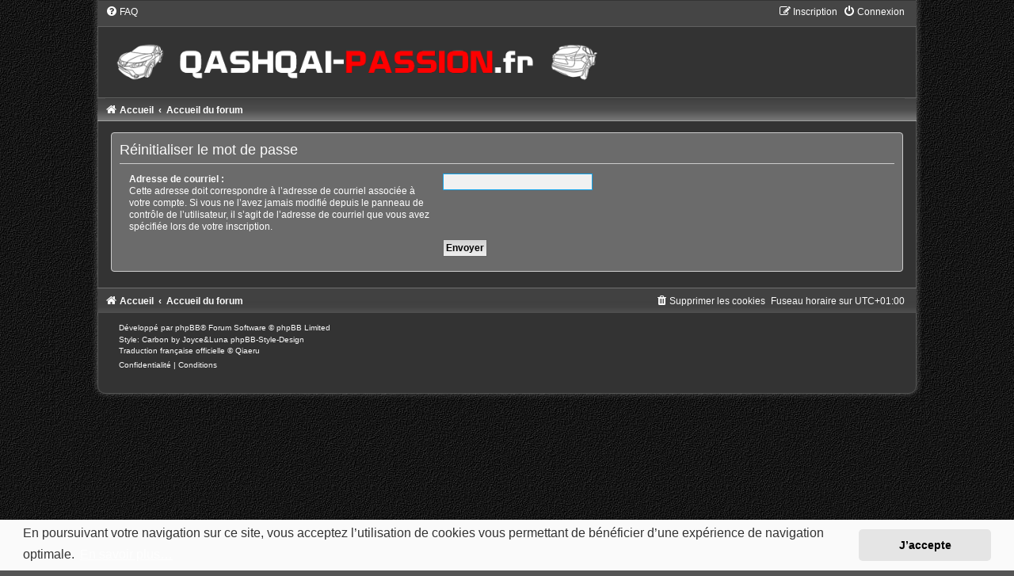

--- FILE ---
content_type: text/html; charset=UTF-8
request_url: https://www.qashqai-passion.fr/user/forgot_password?sid=7ebf5b96d39bafde89185ce511681f3e
body_size: 3542
content:
<!DOCTYPE html>
<html dir="ltr" lang="fr">
<head>
<meta charset="utf-8" />
<meta http-equiv="X-UA-Compatible" content="IE=edge">
<meta name="viewport" content="width=device-width, initial-scale=1" />

<title>Qashqai Passion FR - Réinitialiser le mot de passe</title>

	<link rel="alternate" type="application/atom+xml" title="Flux - Qashqai Passion FR" href="/feed?sid=1e16cce1fbfff0925980d1487c586903">		<link rel="alternate" type="application/atom+xml" title="Flux - Tous les forums" href="/feed/forums?sid=1e16cce1fbfff0925980d1487c586903">	<link rel="alternate" type="application/atom+xml" title="Flux - Nouveaux sujets" href="/feed/topics?sid=1e16cce1fbfff0925980d1487c586903">				

<!--
	phpBB style name:	Carbon
	Based on style:		prosilver (this is the default phpBB3 style)
	Original author:	Tom Beddard ( http://www.subBlue.com/ )
	Modified by:		Joyce&Luna ( https://www.phpbb-Style-Design.de )
	The graphics were acquired by X-Silver by the author Alpha Trion (http://www.skin-lab.com/).
-->


<link rel="apple-touch-icon" sizes="152x152" href="/apple-touch-icon.png">
<link rel="icon" type="image/png" sizes="32x32" href="/favicon-32x32.png">
<link rel="icon" type="image/png" sizes="16x16" href="/favicon-16x16.png">
<link rel="manifest" href="/site.webmanifest">
<link rel="mask-icon" href="/safari-pinned-tab.svg" color="#5bbad5">
<meta name="msapplication-TileColor" content="#2b5797">
<meta name="theme-color" content="#f9f9fa">

<link href="./../assets/css/font-awesome.min.css?assets_version=108" rel="stylesheet">
<link href="./../styles/Carbon/theme/stylesheet.css?assets_version=108" rel="stylesheet">
<link href="./../styles/Carbon/theme/fr/stylesheet.css?assets_version=108" rel="stylesheet">



	<link href="./../assets/cookieconsent/cookieconsent.min.css?assets_version=108" rel="stylesheet">

<!--[if lte IE 9]>
	<link href="./../styles/Carbon/theme/tweaks.css?assets_version=108" rel="stylesheet">
<![endif]-->





</head>
<body id="phpbb" class="nojs notouch section-app/user/forgot_password ltr ">

	<div class="carbon_wrap" id="carbon_wrap">
		<a id="top" class="top-anchor" accesskey="t"></a>
	<div id="carbon-top">
		<ul id="nav-main" class="nav-main linklist" role="menubar">
		<li id="quick-links" class="quick-links dropdown-container responsive-menu hidden" data-skip-responsive="true">
			<a href="#" class="dropdown-trigger">
				<i class="icon fa-bars fa-fw" aria-hidden="true"></i><span>Raccourcis</span>
			</a>
			<div class="dropdown">
				<div class="pointer"><div class="pointer-inner"></div></div>
				<ul class="dropdown-contents" role="menu">
					
					
										<li class="separator"></li>

									</ul>
			</div>
		</li>
				<li data-skip-responsive="true">
			<a href="/help/faq?sid=1e16cce1fbfff0925980d1487c586903" rel="help" title="Foire aux questions" role="menuitem">
				<i class="icon fa-question-circle fa-fw" aria-hidden="true"></i><span>FAQ</span>
			</a>
		</li>
						
			<li class="rightside"  data-skip-responsive="true">
			<a href="./../ucp.php?mode=login&amp;redirect=app.php%2Fuser%2Fforgot_password&amp;sid=1e16cce1fbfff0925980d1487c586903" title="Connexion" accesskey="x" role="menuitem">
				<i class="icon fa-power-off fa-fw" aria-hidden="true"></i><span>Connexion</span>
			</a>
		</li>
					<li class="rightside" data-skip-responsive="true">
				<a href="./../ucp.php?mode=register&amp;sid=1e16cce1fbfff0925980d1487c586903" role="menuitem">
					<i class="icon fa-pencil-square-o  fa-fw" aria-hidden="true"></i><span>Inscription</span>
				</a>
			</li>
						</ul>

	</div>

	<a href="https://www.qashqai-passion.fr/" title="Accueil">
		<div class="carbon-topper"></div><img src="./../styles/Carbon/theme/images/qashqaipassionfr-frba.png" class="carbon-image-wrapper" alt="">
	</a>

	<div id="carbon-bottom">
									
				<ul id="nav-breadcrumbs" class="nav-breadcrumbs linklist navlinks" role="menubar">
												<li class="breadcrumbs" itemscope itemtype="http://schema.org/BreadcrumbList">
								<span class="crumb"  itemtype="http://schema.org/ListItem" itemprop="itemListElement" itemscope><a href="https://www.qashqai-passion.fr/" itemtype="https://schema.org/Thing" itemscope itemprop="item" data-navbar-reference="home"><i class="icon fa-home fa-fw" aria-hidden="true"></i><span itemprop="name">Accueil</span></a><meta itemprop="position" content="1" /></span>
												<span class="crumb"  itemtype="http://schema.org/ListItem" itemprop="itemListElement" itemscope><a href="./../index.php?sid=1e16cce1fbfff0925980d1487c586903" itemtype="https://schema.org/Thing" itemscope itemprop="item" accesskey="h" data-navbar-reference="index"><span itemprop="name">Accueil du forum</span></a><meta itemprop="position" content="2" /></span>

											</li>
					</ul>
	</div>

		<div id="page-header">
			<div class="headerbar" role="banner">
										<p class="skiplink"><a href="#start_here">Accéder au contenu</a></p>
				<div class="inner"></div>
			</div>
		</div>
	
	<!--
	<br />
	<div id="site-description">
		<h1>Qashqai Passion FR</h1>
		<h5>Forum Qashqai francophone</h5>

	</div>
	-->

	<a id="start_here" class="anchor"></a>
	 <div id="page-body" class="page-body" role="main">
		
		
<form action="/user/forgot_password?sid=1e16cce1fbfff0925980d1487c586903" method="post" id="reset_password">

<div class="panel">
	<div class="inner">

	<div class="content">
		<h2>Réinitialiser le mot de passe</h2>

		<fieldset>
								<dl>
				<dt><label for="email">Adresse de courriel :</label><br /><span>Cette adresse doit correspondre à l’adresse de courriel associée à votre compte. Si vous ne l’avez jamais modifié depuis le panneau de contrôle de l’utilisateur, il s’agit de l’adresse de courriel que vous avez spécifiée lors de votre inscription.</span></dt>
				<dd><input class="inputbox autowidth" type="email" name="email" id="email" size="25" maxlength="100" value="" autofocus /></dd>
			</dl>
							<dl>
			<dt>&nbsp;</dt>
			<dd><input type="submit" name="submit" id="submit" class="button1" value="Envoyer" tabindex="2" /></dd>
		</dl>
		<input type="hidden" name="creation_time" value="1765592635" />
<input type="hidden" name="form_token" value="65b7bf86e86412372f8495c6d2e33267a3dabcea" />

		</fieldset>
	</div>

	</div>
</div>
</form>

		
</div>


	<div id="page-footer" class="page-footer" role="contentinfo">
		<div class="navbar" role="navigation">
	<div class="inner">

	<ul id="nav-footer" class="nav-footer linklist" role="menubar">
		<li class="breadcrumbs">
							<span class="crumb"><a href="https://www.qashqai-passion.fr/" data-navbar-reference="home"><i class="icon fa-home fa-fw" aria-hidden="true"></i><span>Accueil</span></a></span>									<span class="crumb"><a href="./../index.php?sid=1e16cce1fbfff0925980d1487c586903" data-navbar-reference="index"><span>Accueil du forum</span></a></span>					</li>
		
				<li class="rightside">Fuseau horaire sur <span title="Europe/Bruxelles">UTC+01:00</span></li>
							<li class="rightside">
				<a href="/user/delete_cookies?sid=1e16cce1fbfff0925980d1487c586903" data-ajax="true" data-refresh="true" role="menuitem">
					<i class="icon fa-trash fa-fw" aria-hidden="true"></i><span>Supprimer les cookies</span>
				</a>
			</li>
														</ul>

	</div>
</div>

	<div class="copyright">
				<p class="footer-row">
			<span class="footer-copyright">Développé par <a href="https://www.phpbb.com/">phpBB</a>&reg; Forum Software &copy; phpBB Limited</span>
		</p>
		Style: Carbon by Joyce&Luna <a href="http://phpbb-Style-design.de">phpBB-Style-Design</a>
				<p class="footer-row">
			<span class="footer-copyright"><a href="https://www.phpbb.com/customise/db/translation/french/">Traduction française officielle</a> &copy; <a href="https://www.qiaeru.com">Qiaeru</a></span>
		</p>
				
				<p class="footer-row" role="menu">
			<a class="footer-link" href="./../ucp.php?mode=privacy&amp;sid=1e16cce1fbfff0925980d1487c586903" title="Confidentialité" role="menuitem">
				<span class="footer-link-text">Confidentialité</span>
			</a>
			|
			<a class="footer-link" href="./../ucp.php?mode=terms&amp;sid=1e16cce1fbfff0925980d1487c586903" title="Conditions" role="menuitem">
				<span class="footer-link-text">Conditions</span>
			</a>
		</p>
					</div>

		<div id="darkenwrapper" class="darkenwrapper" data-ajax-error-title="Erreur AJAX" data-ajax-error-text="Une erreur est survenue lors du traitement de votre requête." data-ajax-error-text-abort="La requête a été interrompue par l’utilisateur." data-ajax-error-text-timeout="Votre requête a expiré prématurément. Veuillez réessayer." data-ajax-error-text-parsererror="Une erreur est survenue lors du traitement de votre requête et le serveur a renvoyé une réponse invalide.">
			<div id="darken" class="darken">&nbsp;</div>
		</div>

		<div id="phpbb_alert" class="phpbb_alert" data-l-err="Erreur" data-l-timeout-processing-req="Le délai a été dépassé.">
			<a href="#" class="alert_close">
				<i class="icon fa-times-circle fa-fw" aria-hidden="true"></i>
			</a>
			<h3 class="alert_title">&nbsp;</h3><p class="alert_text"></p>
		</div>
		<div id="phpbb_confirm" class="phpbb_alert">
			<a href="#" class="alert_close">
				<i class="icon fa-times-circle fa-fw" aria-hidden="true"></i>
			</a>
			<div class="alert_text"></div>
		</div>
	</div>

</div>

<div>
	<a id="bottom" class="anchor" accesskey="z"></a>
	</div>

<script src="./../assets/javascript/jquery-3.7.1.min.js?assets_version=108"></script>
<script src="./../assets/javascript/core.js?assets_version=108"></script>

	<script src="./../assets/cookieconsent/cookieconsent.min.js?assets_version=108"></script>
	<script>
			if (typeof window.cookieconsent === "object") {
		window.addEventListener("load", function(){
			window.cookieconsent.initialise({
				"palette": {
					"popup": {
						"background": "#0F538A"
					},
					"button": {
						"background": "#E5E5E5"
					}
				},
				"theme": "classic",
				"content": {
					"message": "En\u0020poursuivant\u0020votre\u0020navigation\u0020sur\u0020ce\u0020site,\u0020vous\u0020acceptez\u0020l\u2019utilisation\u0020de\u0020cookies\u0020vous\u0020permettant\u0020de\u0020b\u00E9n\u00E9ficier\u0020d\u2019une\u0020exp\u00E9rience\u0020de\u0020navigation\u0020optimale.",
					"dismiss": "J\u2019accepte",
					"link": "En\u0020savoir\u0020plus\u2026",
					"href": "./../ucp.php?mode=privacy&amp;sid=1e16cce1fbfff0925980d1487c586903"
				}
			});
		});
	}
	</script>


<script src="./../styles/prosilver/template/forum_fn.js?assets_version=108"></script>
<script src="./../styles/prosilver/template/ajax.js?assets_version=108"></script>


<br />

</body>
</html>
